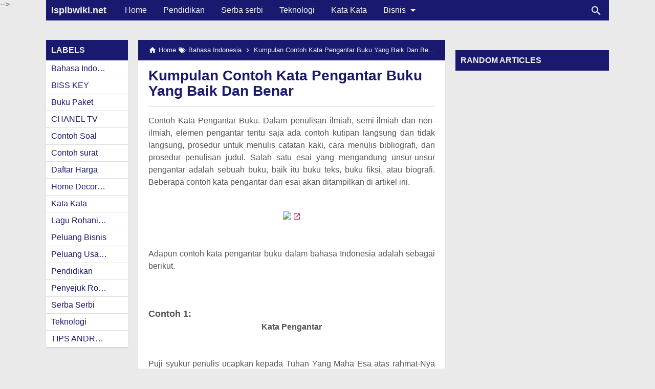

--- FILE ---
content_type: text/html; charset=UTF-8
request_url: https://www.isplbwiki.net/2018/11/kumpulan-contoh-kata-pengantar-buku.html
body_size: 19029
content:
<!DOCTYPE html>
<HTML dir='ltr' itemscope='' itemtype='http://schema.org/NewsArticle' lang='id'>
 
<head>
<meta charset='utf-8'/>
<meta content='width=device-width,minimum-scale=1,initial-scale=1' name='viewport'/>
<meta content='IE=9; IE=8; IE=7; IE=EDGE; chrome=1' http-equiv='X-UA-Compatible'/>
<title>Kumpulan Contoh Kata Pengantar Buku Yang Baik Dan Benar</title>
<!-- Chrome, Firefox OS and Opera -->
<meta content='#191970' name='theme-color'/>
<!-- Windows Phone -->
<meta content='#191970' name='msapplication-navbutton-color'/>
<link href='https://cdn.staticaly.com/gh/KompiAjaib/js/master/manifest.json' rel='manifest'/>
<meta content='blogger' name='generator'/>
<link href='https://www.isplbwiki.net/favicon.ico' rel='icon' type='image/x-icon'/>
<link href='https://blogger.googleusercontent.com/img/b/R29vZ2xl/AVvXsEhEtIKxf7mCgdFvtWBL2nWvXzpXBvxQfay_8nwahgb55_tZP4WdhNViEusC6d6LpmaM7Als_Dz23uqP7-M1LHKqJ0TiTyndC6XKwZQiQeVJb9DY89m5tkvsQ0BKiqudiqMAiMnmbRp1s0bi/s32/icon_kta.png' rel='icon' sizes='32x32'/>
<link href='https://blogger.googleusercontent.com/img/b/R29vZ2xl/AVvXsEhEtIKxf7mCgdFvtWBL2nWvXzpXBvxQfay_8nwahgb55_tZP4WdhNViEusC6d6LpmaM7Als_Dz23uqP7-M1LHKqJ0TiTyndC6XKwZQiQeVJb9DY89m5tkvsQ0BKiqudiqMAiMnmbRp1s0bi/s192/icon_kta.png' rel='icon' sizes='192x192'/>
<link href='https://blogger.googleusercontent.com/img/b/R29vZ2xl/AVvXsEhEtIKxf7mCgdFvtWBL2nWvXzpXBvxQfay_8nwahgb55_tZP4WdhNViEusC6d6LpmaM7Als_Dz23uqP7-M1LHKqJ0TiTyndC6XKwZQiQeVJb9DY89m5tkvsQ0BKiqudiqMAiMnmbRp1s0bi/s180/icon_kta.png' rel='apple-touch-icon-precomposed'/>
<meta content='https://blogger.googleusercontent.com/img/b/R29vZ2xl/AVvXsEhEtIKxf7mCgdFvtWBL2nWvXzpXBvxQfay_8nwahgb55_tZP4WdhNViEusC6d6LpmaM7Als_Dz23uqP7-M1LHKqJ0TiTyndC6XKwZQiQeVJb9DY89m5tkvsQ0BKiqudiqMAiMnmbRp1s0bi/s144/icon_kta.png' name='msapplication-TileImage'/>
<link href='https://www.isplbwiki.net/2018/11/kumpulan-contoh-kata-pengantar-buku.html' rel='canonical'/>
<link href='https://www.isplbwiki.net/feeds/posts/default' rel='alternate' title='Isplbwiki.net - Atom' type='application/atom+xml'/>
<link href='https://www.isplbwiki.net/feeds/posts/default?alt=rss' rel='alternate' title='Isplbwiki.net - RSS' type='application/rss+xml'/>
<link href='//www.blogger.com/feeds/6495665338773071711/posts/default' rel='alternate' title='Isplbwiki.net - Atom' type='application/atom+xml'/>
<link href='//www.blogger.com/openid-server.g' rel='openid.server'/>
<link href='https://www.isplbwiki.net/' rel='openid.delegate'/>
<link href='https://www.isplbwiki.net/2018/11/kumpulan-contoh-kata-pengantar-buku.html' hreflang='x-default' rel='alternate'/>
<link href='https://plus.google.com/xxxxxxxxxxxxxx' rel='me'/>
<link href='https://plus.google.com/xxxxxxxxxxxxxx' rel='publisher'/>
<meta content='Kumpulan Contoh Kata Pengantar Buku Yang Baik Dan Benar' property='og:title'/>
<meta content='https://www.isplbwiki.net/2018/11/kumpulan-contoh-kata-pengantar-buku.html' property='og:url'/>
<meta content='article' property='og:type'/>
<meta content='Silahkan kunjungi postingan Kumpulan Contoh Kata Pengantar Buku Yang Baik Dan Benar untuk membaca artikel selengkapnya.' name='description'/>
<meta content='Silahkan kunjungi postingan Kumpulan Contoh Kata Pengantar Buku Yang Baik Dan Benar untuk membaca artikel selengkapnya.' property='og:description'/>
<meta content='Isplbwiki.net' property='og:site_name'/>
<meta content='https://blogger.googleusercontent.com/img/b/R29vZ2xl/AVvXsEgeOOJ3Eo8J66vxkzJi_A8bfCjhfpfeBekaRXdH84eUO3y4b8mY_1x97Osy3CdTR7rskTWk0kIU0rk-2jr32kCiiXtdz_gbfVSP6ZACdEQIsDHjiPJKqR1g44M-0C6ju5vsZjPOntqViQ/s320/belajar1.jpg' property='og:image'/>
<meta content='530' property='og:image:width'/>
<meta content='280' property='og:image:height'/>
<meta content='Kumpulan Contoh Kata Pengantar Buku Yang Baik Dan Benar' property='og:image:alt'/>
<meta content='xxxxxxxxxxxxxx' property='fb:app_id'/>
<meta content='xxxxxxxxxxxxxx' property='fb:admins'/>
<meta content='xxxxxxxxxxxxxx' property='fb:profile_id'/>
<meta content='xxxxxxxxxxxxxx' property='fb:pages'/>
<meta content='xxxxxxxxxxxxxx' name='Author'/>
<meta content='https://www.facebook.com/xxxxxxxxxxxxxx' property='article:author'/>
<meta content='https://www.facebook.com/xxxxxxxxxxxxxx' property='article:publisher'/>
<meta content='Isplbwiki.net' name='twitter:site'/>
<meta content='summary_large_image' name='twitter:card'/>
<meta content='@xxxxxxxxxxxxxx' name='twitter:creator'/>
<meta content='xxxxxxxxxxxxxx' name='alexaVerifyID'/>
<meta content='4zMQ5Sb6aa_HfheQPEaejRfktscTJYNvWI4Ri3nMe7k' name='google-site-verification'/>
<meta content='qaevy4huAwCA43zBHkbxFZ2CyUQnvZOOTn9_YonUAUs' name='google-site-verification'/>
<meta content='xxxxxxxxxxxxxx' name='msvalidate.01'/>
<meta content='xxxxxxxxxxxxxx' name='yandex-verification'/>
<link href='//1.bp.blogspot.com' rel='dns-prefetch'/><link href='//2.bp.blogspot.com' rel='dns-prefetch'/><link href='//3.bp.blogspot.com' rel='dns-prefetch'/><link href='//4.bp.blogspot.com' rel='dns-prefetch'/><link href='//www.blogger.com' rel='dns-prefetch'/><link href='//fonts.googleapis.com' rel='dns-prefetch'/><link href='//resources.blogblog.com' rel='dns-prefetch'/><link href='//www.youtube.com' rel='dns-prefetch'/><link href='//feedburner.google.com' rel='dns-prefetch'/><link href='//feeds.feedburner.com' rel='dns-prefetch'/><link href='//github.com' rel='dns-prefetch'/><link href='//apis.google.com' rel='dns-prefetch'/><link href='//www.google-analytics.com' rel='dns-prefetch'/><link href='//pagead2.googlesyndication.com' rel='dns-prefetch'/><link href='//googleads.g.doubleclick.net' rel='dns-prefetch'/><link href='//www.gstatic.com' rel='dns-prefetch'/><link href='//www.googletagservices.com' rel='dns-prefetch'/><link href='//tpc.googlesyndication.com' rel='dns-prefetch'/><link href='//fonts.gstatic.com' rel='dns-prefetch'/><link href='https://lh3.googleusercontent.com' rel='dns-prefetch'/><link href='https://tpc.googlesyndication.com' rel='dns-prefetch'/><link href='https://www.googletagmanager.com' rel='dns-prefetch'/>

<!-- /*<style id='page-skin-1' type='text/css'><!--
#header-wrapper{width:100%;}
#main-wrapper{width:65%;float:left;}
#main{width:45%;float:right;}
#lsidebar-wrapper{width:46.8%;float:left;}
#rsidebar-wrapper{width:35%;float:right;}
ul,li{list-style: none;}

--></style>
<style>
/*<![CDATA[*/
#main-wrapper,#sidebar-right,#sidebar-wrapper{word-wrap:break-word}
#navbar-iframe{height:0;visibility:hidden;display:none}
body{background:#EAEAEA;margin:0;font-family:-apple-system,BlinkMacSystemFont,"Roboto","Segoe UI","Oxygen-Sans","Ubuntu","Cantarell","Helvetica Neue",sans-serif;color:#555;}
a{text-decoration:none;transition:all 400ms ease-in-out;}
:active,:focus{outline:0}
a img{border-width:0}
*{-moz-box-sizing:border-box;-webkit-box-sizing:border-box;box-sizing:border-box;}

/* Primary Background and Color */
::selection,.fixed-header .content-wrapper,.sidebar h2,.breadcrumbs,.Label ul li span[dir],.credit-wrapper,.buka-komen,.tutup-komen,.halaman,.home_page a.blog-pager-newer-link,.home_page a.blog-pager-older-link,.home_page #blog-pager-home-link a.home-link,.home_page .home-box,.home_page .last-box,.post-body pre,.post-body blockquote:before,.disclaimer_box,.search_box .gsc-input:focus,.flow .topnav,.status-msg-wrap a{background-color:#191970;}

.post-body a,.comments a,.PopularPosts .widget-content ul li a,.Label ul li a,.post h1.post-title a,.home_page .post h2.post-title a,.post-body code,.related-post li a,#HTML1 .widget-content ul li a{color:#191970;}

::selection,#header h1 a,#header p a,.topnav a,.sidebar h2,.breadcrumbs,.breadcrumbs a,.Label ul li span[dir],.credit-wrapper,.credit-wrapper a,.buka-komen,.tutup-komen,.halaman-kanan,.halaman-kiri,.current-pageleft,.current-pageright,.halaman-kanan a,.halaman-kiri a,.search_box .gsc-input,.search_box .gsc-input::placeholder,.status-msg-wrap a{color:#f2f2f2;}

.breadcrumbs svg path,svg.panahkanan path,svg.panahkiri path,.home_page #blog-pager-newer-link svg path, .home_page #blog-pager-older-link svg path,.home_page .home-box svg path,.home_page .last-box svg path,.home_page .home-link svg path,.dropbtn .fa path,.search_box button.gsc-search-button svg path,.icon_menu svg path{fill:#f2f2f2}

/* Icon External Link Color */
.post-body a[href^="http://"]:after,.post-body a[href^="https://"]:after{background:url("data:image/svg+xml;charset=utf8,%3csvg viewBox='0 0 24 24' width='16' height='16' xmlns='http://www.w3.org/2000/svg' xmlns:xlink='http://www.w3.org/1999/xlink'%3e%3cg%3e%3cpath style='fill:%23C51162' d='M14,3V5H17.59L7.76,14.83L9.17,16.24L19,6.41V10H21V3M19,19H5V5H12V3H5C3.89,3 3,3.9 3,5V19A2,2 0 0,0 5,21H19A2,2 0 0,0 21,19V12H19V19Z'%3e%3c/path%3e%3c/g%3e%3c/svg%3e") no-repeat;}

/* Icon List Style Color Related Post, Popular Post, Random Post */
.related-post li:before,.PopularPosts .widget-content ul li a:before,#HTML1 .widget-content ul li a:before{background:url("data:image/svg+xml;charset=utf8,%3csvg viewBox='0 0 24 24' width='20' height='20' xmlns='http://www.w3.org/2000/svg' xmlns:xlink='http://www.w3.org/1999/xlink'%3e%3cg%3e%3cpath style='fill:%23C51162' d='M8.59,16.58L13.17,12L8.59,7.41L10,6L16,12L10,18L8.59,16.58Z'%3e%3c/path%3e%3c/g%3e%3c/svg%3e") no-repeat;}

.fixed-header{width:100%;position:fixed;top:0;left:0;z-index:9997}
.header-wrapper{margin:0;padding:0;display:inline-block;float:left;}
#header{margin:0;padding:0 20px 0 10px;max-width:180px}
#header h1,#header p{font-size:18px;height:40px;line-height:40px;margin:0;padding:0;font-weight:bold}
#header h1.title-img span,#header p.title-img span,#header p.title-img a span,#header h1.title-img a span,#header .description{position:fixed;top:-3000px;left:-3000px;font-size:0;opacity:0}
#header h1.title-img img,#header p.title-img img{width:auto;max-width:100%;height:19px;vertical-align:-8%}
.fixed-header .content-wrapper{position:relative}
.content-wrapper{width:100%;max-width:1100px;margin:0 auto;padding:0;}
.outer-wrapper{margin:60px 0 0;padding:0}
#main-wrapper{width:calc(100% - 320px);float:left;margin:0 auto;padding:0;}
#main{width:calc(100% - 180px);float:right;margin:0 auto;padding:0;}
.header-shadow{-webkit-mask-box-image:-webkit-gradient(linear,left top,right top,color-stop(0,rgba(0,0,0,0)),color-stop(0.5,rgba(0,0,0,0.8)),color-stop(1,rgba(0,0,0,0)));background:-webkit-gradient(linear,left top,left bottom,from(rgba(0,0,0,0.2)),to(rgba(0,0,0,0)));left:0;position:absolute;width:100%;z-index:1;bottom:-8px;height:8px;display:none}
.sticky .header-shadow{display:block}

.post{background:#fff;margin:0;padding:0 20px 20px;box-shadow:0 1px 0 rgba(0,0,0,.05),0 3px 3px rgba(0,0,0,.05);}
.post h1.post-title{font-size:28px;font-weight:bold;line-height:1.1;margin:0;padding:15px 0 10px}
.post-body {font-size:16px;font-weight:400;color:#555;line-height:1.5;margin-top:5px;padding-top:15px;border-top:1px solid #ddd;}
.post-body h1,.post-body h2,.post-body h3,.post-body h4,.post-body h5,.post-body h6{font-weight:700;line-height:1.2;color:#333;;margin:10px 0}
.post-body h1{font-size:28px}
.post-body h2{font-size:26px}
.post-body h3{font-size:22px}
.post-body h4,.post-body h5,.post-body h6{font-size:18px}
.post-body a{font-weight:500;}
.post-body a:hover{color:#777}
.post-body i{font-style:italic}
.post-body img{width:auto;max-width:100%;height:auto}
.post-body .separator a{margin:0}
.post-body blockquote{font-size:18px;font-family:Georgia;color:#000;padding:0 10px 0 13px;margin:0 -20px 0 20px;position:relative;line-height:1.3}
.post-body blockquote cite{color:#11589D;font-size:14px;font-style:italic;display:block;margin-top:5px;}
.post-body blockquote cite:before{content:"\2014 \2009";color:#000;}
.post-body blockquote:before{content:"";width:3px;height:100%;position:absolute;top:0;left:0;}

.post-body pre{padding:0 0 0 3px;overflow:auto;max-width:calc(100% + 40px);text-align:left;margin:0 -20px;-webkit-user-select:all;-moz-user-select:all;-ms-user-select:all;user-select:all}
.post-body code,.post-body pre{font-family:Consolas,Monaco,'Andale Mono',monospace;white-space:initial;word-spacing:normal;word-break:normal;font-size:14px;line-height:1.3em}
.post-body code{background:rgba(255,255,255,.9);display:block;padding:6px 10px}

.post-body .table-responsive{min-height:.01%;overflow-x:auto}
.post-body .table{width:100%;border-collapse:collapse;border-spacing:0}
.post-body .table td,.post-body .table th{background-color:#F3F5EF;border:1px solid #bbb;color:#333;font-size:95%;padding:5px;vertical-align:top}
.post-body .table tr:nth-child(even) td{background-color:#F0F0E5}
.post-body .table th{background-color:#EAE2CF;color:#333;font-size:110%}
.post-body .table tr.even:hover td,.post-body .table tr:hover td{color:#222;background-color:#FFFBEF}
.tg-bf{font-weight:700}
.tg-it{font-style:italic}
.tg-left,.left{text-align:left}
.tg-right,.right{text-align:right}
.tg-center,.center{text-align:center}

.middleAds{margin:20px 0}

/* homepage */
.home_page #main{padding:0 0 70px;position:relative;}
.home_page .post-outer{margin:0 0 20px;padding:0;}
.home_page .post{margin:0;padding:0;background:#fff;box-shadow:0 1px 0 rgba(0,0,0,.05),0 3px 3px rgba(0,0,0,.05)}
.home_page .post h2.post-title{font-size:20px;font-weight:700;margin:0;padding:0 10px;line-height:1.1;}
.home_page .post h2.post-title a{display:block;padding:10px 0}
.home_page .post h2.post-title:hover{background-color:#efefef;}
.home_page .post .post-body{margin:0;padding-top:5px}
.home_page .post .post-body .snippets{font-size:16px;margin:-5px 0 0;padding:10px;line-height:1.2;background-color:#fff;}
.home_page .post .post-body h3{margin:0;}

/* Main Menu */
.dropdown .dropbtn,.topnav a,.dropdown-content a{font-size:16px;font-weight:500;padding:0 16px;height:40px;line-height:40px}
.topnav{overflow:hidden;display:block;height:40px}
.topnav a{float:left;display:block;text-align:center;text-decoration:none}
.icon_menu,.topnav a.closebtn{display:none}
.dropdown{float:left;overflow:hidden}
.dropdown .dropbtn{border:none;outline:0;color:#fff;background-color:inherit;font-family:inherit;margin:0;padding:0 6px 0 16px;cursor:pointer;position:relative;z-index:1}
.dropdown-content{display:none;position:absolute;background-color:#f9f9f9;min-width:160px;box-shadow:0 8px 16px 0 rgba(0,0,0,.2);z-index:2}
.dropdown-content a{float:none;color:#000;text-decoration:none;display:block;text-align:left;overflow:hidden;text-overflow:ellipsis;-webkit-text-overflow:ellipsis;white-space:nowrap}
.dropdown:hover .dropbtn.active,.dropbtn.active,.dropbtn.active:hover{background-color:#f9f9f9;color:#000}
.topnav a:hover,.dropdown:hover .dropbtn{background-color:#555;color:#fff}
.dropdown-content a:hover{background-color:#ddd;color:#000;}
.dropbtn.active~.dropdown-content{display:block}
#menuoverlay{position:fixed;display:none;width:100%;height:100%;top:0;left:0;right:0;bottom:0;background-color:rgba(0,0,0,.5);z-index:9998;cursor:pointer}
.dropbtn .fa{float:right;margin-left:2px;margin-top:8px;position:relative;z-index:-1}
.dropbtn.active .fa path{fill:#000}
.dropbtn.active{position:relative;z-index:1}
.outclick{display:none}
.dropbtn.active~.outclick{content:"";background:transparent;cursor:pointer;width:100%;height:40px;position:relative;margin-top:-40px;z-index:2;display:block}

/* Search Box */
.search_box h2{display:none}
.search_box{display:inline;float:right;padding:0}
.search_box .gsc-input{height:40px;line-height:40px;font-size:16px;display:inline-block;border:none;outline:0;padding:0 30px 0 0;width:0;position:absolute;top:0;right:10px;z-index:3;background-color:transparent;transition:width .4s cubic-bezier(0,.795,0,1);cursor:pointer;font:400 16px Roboto;}
.search_box .gsc-input:focus{width:300px;width:calc(100% - 20px);z-index:1;cursor:text}
.search_box button.gsc-search-button{height:30px;width:30px;line-height:30px;padding:0;text-align:center;background:0 0;border:none;position:absolute;top:5px;right:10px;z-index:2;cursor:pointer;}
.search_box button.gsc-search-button svg{vertical-align:-9px}
.search_box button.gsc-search-button:hover svg path{fill:#dedede}
.search_box .gsc-input::placeholder{opacity:1}

/* Breadcrumb */
.breadcrumbs{height:40px;line-height:40px;display:block;overflow:hidden;margin:0;padding:0 20px;font-size:80%;font-weight:400;text-overflow:ellipsis;-webkit-text-overflow:ellipsis;white-space:nowrap}
.breadcrumbs a{display:inline-block;text-decoration:none;transition:all .3s ease-in-out;font-weight:400}
.breadcrumbs a:hover{color:#777}
.breadcrumbs,.breadcrumbs a{font-weight:400}
.breadcrumbs svg{width:16px;height:16px;vertical-align:-4px}

/* Posts Navigator */
#blog-pager-newer-link,#blog-pager-older-link{font-size:100%}
.blog-pager-older-link,.home-link, .blog-pager-newer-link{padding:0}
.halaman-kanan,.halaman-kiri,.pager-title-left{transition:all .3s ease-in-out}
.halaman{margin:20px 0;padding:10px 0;height:auto;box-shadow:0 1px 0 rgba(0,0,0,.05),0 3px 3px rgba(0,0,0,.05);}
.halaman-kanan,.halaman-kiri{background:0 0;width:50%;position:relative;margin:0}
.halaman-kiri{height:auto;float:left;padding:0 10px 0 32px;text-align:left;}
.halaman-kanan{height:auto;float:right;padding:0 32px 0 10px;text-align:right;}
.current-pageleft,.current-pageright,.halaman-kanan a,.halaman-kiri a{font-size:16px;font-weight:500;background:0 0;text-decoration:none;line-height:1.3em}
#blog-pager,.isihalaman-kanan,.isihalaman-kiri{margin:0}
.panahkanan,.panahkiri{position:absolute;top:50%;margin-top:-16px;width:32px;height:32px}
.panahkiri{left:0}
.panahkanan{right:0}

/* Homepage Navigator */
.home_page a.blog-pager-newer-link,.home_page a.blog-pager-older-link,.home_page .home-box,.home_page .last-box,.home_page a.home-link{box-shadow:0 1px 0 rgba(0,0,0,.05),0 3px 3px rgba(0,0,0,.05)}
.home_page #blog-pager-newer-link svg,.home_page #blog-pager-older-link svg,.home_page .home-box svg,.home_page .last-box svg{width:44px;height:44px}
.home_page #blog-pager-home-link svg{width:30px;height:30px;vertical-align:-10px}
.home_page #blog-pager-newer-link{float:left;font-size:200%;font-weight:500}
.home_page #blog-pager-older-link{float:right;font-size:200%;font-weight:500}
.home_page #blog-pager,.home_page .blog-pager{clear:both;text-align:center;}
.home_page a.blog-pager-newer-link,.home_page a.blog-pager-older-link,.home_page #blog-pager-home-link a.home-link{padding:0;width:43px;height:43px;text-align:center;transition:all 400ms ease-in-out;position:absolute;bottom:20px;line-height:43px;border:1px solid transparent}
.home_page a.blog-pager-older-link{border-radius:3px;right:0;z-index:2}
.home_page a.blog-pager-newer-link{border-radius:3px;left:0;z-index:2}
.home_page #blog-pager-home-link a.home-link{font-size:100%;font-weight:600;border-radius:3px;left:50%;margin-left:-22px}
.home_page #blog-pager-newer-link a:hover,.home_page #blog-pager-older-link a:hover,.home_page .home-box:hover,.home_page .last-box:hover,.home_page #blog-pager-home-link a.home-link:hover{color:#333}
.home_page .home-box,.home_page .last-box{padding:0;border-radius:3px;position:absolute;bottom:20px;width:43px;height:43px;z-index:1;font-size:200%;font-weight:600;text-align:center;cursor:not-allowed;}
.home_page .home-box{left:0;}
.home_page .last-box{right:0;}

/* Related Posts */
.related-wrapper h4{margin:10px 0;font-size:20px;font-weight:500;padding:0;color:#333}
.related-post{width:100%;margin:0;padding:0;font-size:16px;font-weight:500;text-align:left;}
.related-post ul{list-style:none;margin:0;padding:0;}
.related-post li{margin-top:5px;padding:0 0 0 15px;position:relative;}
.related-post li a:hover{color:#555;}
.related-post li:before{content:'';background-size:20px 20px;width:20px;height:20px;position:absolute;top:-1px;left:-5px;transition:all 400ms ease-in-out;}
.related-post li:hover:before{background:url("data:image/svg+xml;charset=utf8,%3csvg viewBox='0 0 24 24' width='20' height='20' xmlns='http://www.w3.org/2000/svg' xmlns:xlink='http://www.w3.org/1999/xlink'%3e%3cg%3e%3cpath style='fill:%23555' d='M8.59,16.58L13.17,12L8.59,7.41L10,6L16,12L10,18L8.59,16.58Z'%3e%3c/path%3e%3c/g%3e%3c/svg%3e") no-repeat;}

/* Social Share */
.share-box{position:relative;margin-top:20px}
.clear{clear:both}

/* Credit Footer */
.credit{line-height:1.5em}
.credit-wrapper{margin:0;padding:10px;font-size:90%;box-shadow:0 1px 0 rgba(0,0,0,.05),0 3px 3px rgba(0,0,0,.05);}
.credit-wrapper a:hover{color:#dedede;}
.credit-left{float:left}
.credit-right{float:right}

.updated{border-bottom:0}
abbr[title]{text-decoration:none}
.post .jump-link,.quickedit{display:none}

/*Sidebar */
#lsidebar-wrapper{width:160px;float:left;padding:0;margin:0;position:-webkit-sticky;position:sticky;top:60px}
#rsidebar-wrapper{width:300px;float:right;padding:0;margin:0;position:-webkit-sticky;position:sticky;top:60px}
.sidebar h2{font-size:16px;margin:0;padding:0 10px;height:40px;line-height:40px;text-transform:uppercase;}
.sidebar{color:#333;line-height:1.3em;font-size:16px;font-weight:400;}
.sidebar .widget{margin:0 auto 20px;padding:0;}
.sidebar .widget-content{margin:0 auto;padding:0;background:#fff;box-shadow:0 1px 0 rgba(0,0,0,.05),0 3px 3px rgba(0,0,0,.05)}
#HTML2 h2,#HTML3 h2,#HTML4 h2{display:none}
#HTML2,#HTML3{margin:0}
.sticky #HTML2,.sticky #HTML3{margin:0 0 20px}

/* Popular Posts & Random Posts*/
.PopularPosts .widget-content ul,#HTML1 .widget-content ul{width:100%;margin:0;padding:0;list-style-type:none;}
.PopularPosts .widget-content ul li,#HTML1 .widget-content ul li{margin:0;padding:0;border-bottom:1px solid #ddd}
.PopularPosts .widget-content ul li:last-child,#HTML1 .widget-content ul li:last-child{border-bottom:none}
.PopularPosts .widget-content ul li a,#HTML1 .widget-content ul li a{padding:6px 10px 6px 25px;display:block;text-decoration:none;font-size:16px;font-weight:500;line-height:1.1;position:relative}
.PopularPosts .widget-content ul li a:hover,#HTML1 .widget-content ul li a:hover{background-color:#efefef}
.PopularPosts .item-snippet,.PopularPosts .item-thumbnail{display:none}
.PopularPosts .widget-content ul li a:before,#HTML1 .widget-content ul li a:before{content:'';background-size:20px 20px;width:20px;height:20px;position:absolute;top:4px;left:3px;transition:all 400ms ease-in-out;}

/* Widget Label */
.Label ul,.Label li{margin:0;padding:0;list-style:none}
.Label ul li{position:relative}
.Label ul li a{text-decoration:none;margin:0;padding:6px 40px 6px 10px;font-weight:500;font-size:16px;text-align:left;display:block;border-bottom:1px solid #ddd;overflow:hidden;text-overflow:ellipsis;-webkit-text-overflow:ellipsis;white-space:nowrap}
.Label ul li:last-child a{border-bottom:none}
.Label ul li a:hover{background:#efefef;}
.Label ul li span[dir]{position:absolute;top:6px;right:10px;font-size:12px;line-height:1;padding:3px;border-radius:3px}

/* Button */
@font-face{font-family:"Product Sans";src:url("https://cdn.staticaly.com/gh/KompiAjaib/font/master/product-sans-regular.ttf") format("ttf");font-weight:normal;font-style:normal;}
a.btn-download,a.btn-play,a.btn-google,a.btn-apple,a.btn-play:hover,a.btn-download:hover,a.btn-google:hover,a.btn-apple:hover{color:#fff}
.btn{display:inline-block;padding:10px 16px;margin:5px;font-size:18px;line-height:1.3333333;border-radius:6px;text-align:center;white-space:nowrap;vertical-align:middle;-ms-touch-action:manipulation;touch-action:manipulation;cursor:pointer;-webkit-user-select:none;-moz-user-select:none;-ms-user-select:none;user-select:none;border:1px solid transparent;font-weight:500;text-decoration:none}
.btn:active:focus,.btn:focus{outline:0}
.btn:focus,.btn:hover{color:#333;text-decoration:none;outline:0}
.btn:active{outline:0;-webkit-box-shadow:inset 0 3px 5px rgba(0,0,0,.125);box-shadow:inset 0 3px 5px rgba(0,0,0,.125)}
.btn-play{color:#fff;background-color:#D32F2F;border-color:#C62828;padding:10px 16px 10px 40px;position:relative;font-family: 'Product Sans', Arial, sans-serif;font-weight:600}
.btn-play:focus{color:#fff;background-color:#C62828;border-color:#B71C1C}
.btn-play:active,.btn-play:hover{color:#fff;background-color:#C62828;border-color:#B71C1C}
.btn-play:before{content:"";color:#fff;background-image:url(https://blogger.googleusercontent.com/img/b/R29vZ2xl/AVvXsEjKG4jKUpKeuWm7g2riYb8-sRhSanEkolveRbF1pnQ3_AGlApAUug-z3BY39Ap2Pq23-Eegy5ESETXI15JzMsCVMnfHvEQUU5X0cFy5r2TgoDA_veu5PHiBCtVTvGED2mJEH9bmqgKSwFTd/s1600/play.png);background-size:cover;background-repeat:no-repeat;width:30px;height:40px;position:absolute;left:0;top:50%;margin-top:-20px}
.btn-download{color:#fff;background-color:#337ab7;border-color:#2e6da4;font-family: 'Product Sans', Arial, sans-serif;font-weight:600}
.btn-download:focus{color:#fff;background-color:#286090;border-color:#122b40}
.btn-download:active,.btn-download:hover{color:#fff;background-color:#286090;border-color:#204d74}
.btn-google,.btn-apple{color:#fff;background-color:#111;border-color:#000;position:relative;font-family: 'Product Sans', Arial, sans-serif;font-weight:600}
.btn-google{padding:15px 16px 5px 40px;}
.btn-apple{padding:15px 22px 5px 50px;}
.btn-google:focus,.btn-apple:focus{color:#fff;background-color:#555;border-color:#000}
.btn-google:active,.btn-google:hover,.btn-apple:active,.btn-apple:hover{color:#fff;background-color:#555;border-color:#000;}
.btn-apple:before,.btn-google:before{background-size:cover;background-repeat:no-repeat;width:30px;height:30px;margin-top:-15px;position:absolute}
.btn-google:before{content:"";background-image:url(https://blogger.googleusercontent.com/img/b/R29vZ2xl/AVvXsEjNK_bPJG9lp2rwRnGsU4SWHtiq4ioqrXOIqbIj_HnvBFF5Ks9QBtjjiFLgNZnxrGZ9MkasSz1a4jzGcoxLz1j_5Qav8MXVrlA5rj8lT2TG753FP4RYr7KfCP2ZIe8vjp7Df5WqqDmuIaR5/s30/nexus2cee_ic_launcher_play_store_new-1.png);left:6px;top:50%}
.btn-google:after{content:"GET IT ON";position:absolute;top:5px;left:40px;font-size:10px;font-weight:400}
.btn-apple:before{content:"";background-image:url(https://blogger.googleusercontent.com/img/b/R29vZ2xl/AVvXsEi5IGE8N4WI9Irn3b-teZXu2JFoLpzhKD5ECRRpiV4cxSUYiCNWy9qjAUzZJHent8yAj20ov4PLpf7H6-_-p2um9evyKMd6HbEb9r9uss1FB48jeW-uW1Uo7xvFL_XqlQH_gVggqUX0Qyc/s30/apple.png);left:10px;top:50%}
.btn-apple:after{content:"Download on the";position:absolute;top:5px;left:50px;font-size:11px;font-weight:400}
kbd{color:#333;display:inline-block;-moz-border-radius:3px;-moz-box-shadow:0 1px 0 rgba(0,0,0,.2),0 0 0 2px #fff inset;-webkit-border-radius:3px;-webkit-box-shadow:0 1px 0 rgba(0,0,0,.2),0 0 0 2px #fff inset;background-color:#f7f7f7;border:1px solid #ccc;border-radius:3px;box-shadow:0 1px 0 rgba(0,0,0,.2),0 0 0 2px #fff inset;font-family:Arial,Helvetica,sans-serif;font-size:11px;line-height:1.4;margin:0 .1em;padding:.1em .6em;text-shadow:0 1px 0 #fff;vertical-align:3px}

/* Label and Search Pages Status */
.status-msg-wrap{font-size:14px;font-weight:400;width:100%;height:auto;color:#555;margin:0;position:relative;padding:0;}
.status-msg-border{border:1px solid #fff;opacity:0;width:100%;position:relative;height:20px}
.status-msg-bg{background-color:transparent;opacity:.8;width:100%;position:relative;z-index:-1;height:0}
.status-msg-body{text-align:center;margin:0;padding:6px 10px 10px;width:100%;word-wrap:break-word;z-index:4;line-height:1.3;background:#fff;box-shadow:0 1px 0 rgba(0,0,0,.05),0 3px 3px rgba(0,0,0,.05)}
.status-msg-hidden{visibility:hidden;padding:.3em 0}
.status-msg-wrap a{font-weight:500;text-decoration:none;border-radius:2px;margin:0 6px 0 -6px;padding:3px 5px;width:130px;max-width:130px;display:inline-block;line-height:1.3}
.status-msg-body b{font-size:20px;color:#333;display:block;margin-bottom:6px}
.status-msg-body:after{content:"";display:block;clear:both}
.status-msg-body a:last-child{margin-right:0}

/* Static Page */
.static_page #lsidebar-wrapper,.static_page #rsidebar-wrapper{display:none}
.static_page .post h2{text-align:center;margin:0;padding:10px 0;border-bottom:1px solid #ddd}
.static_page .post h2 a{font-size:24px;font-weight:700;color:#333;}
.static_page .outer-wrapper{margin:60px 0 0;padding:0;position:relative}
.static_page #main-wrapper,.static_page #main{width:100%;padding:0}
.static_page .post{margin:0 0 20px;}
.static_page .post-body{margin:20px 0 0;padding:0;border-top:none}
.static_page a.home-link{visibility:hidden}
.static_page .fb-comments{display:none;visibility:hidden}

/* Post Image Style */
.img-center{text-align:center;margin:0 auto;}
.img-left{clear:left;float:left;margin-bottom:1em;margin-right:1em;text-align:center;}
.img-right{clear:right;float:right;margin-bottom:1em;margin-left:1em;text-align:center;}
.img-width-100,.img-width-200,.img-width-300,.img-width-400,.img-width-500,.img-width-600{width:100%;text-align:center;clear:both}
.img-width-100{max-width:100px;}
.img-width-200{max-width:200px;}
.img-width-300{max-width:300px;}
.img-width-400{max-width:400px;}
.img-width-500{max-width:500px;}
.img-width-600{max-width:600px;}

/* CSS Untuk Iklan */
.post-body .inline_wrapper{width:100%;height:auto;text-align:center;margin:0 0 10px;padding:0}
.post-body .inline_wrapper span{color:#efefef;font-size:10px;margin:0 auto 5px;display:block}
.iklan-bawahpost{width:100%;height:auto;text-align:center;padding:0;margin:20px auto;}
.iklan-ataskomen{padding:0;margin:20px 0}

/* Disclaimer Box */
.disclaimer_box{margin:0;padding:2px;border-radius:6px;box-shadow:0 1px 0 rgba(0,0,0,.05),0 3px 3px rgba(0,0,0,.05)}
.disclaimer_box .content{background:#fff;color:#555;padding:8px 12px;font-size:95%;border-radius:4px;box-shadow:0 0 0 3px rgba(255,255,255,.3)}
.disclaimer_box .content p{margin:0;padding:0}

/* Comment Button */
.buka-komen,.tutup-komen{font-size:16px;line-height:1.3em;padding:10px;display:block;min-width:54px;text-align:center;font-weight:500;-webkit-border-radius:2px;-moz-border-radius:2px;border-radius:2px;-webkit-transition:all 218ms;-moz-transition:all 218ms;-o-transition:all 218ms;transition:all 218ms;-webkit-user-select:none;-moz-user-select:none;box-shadow:0 1px 0 rgba(0,0,0,.05),0 3px 3px rgba(0,0,0,.05)}
.buka-komen{margin:20px 0;cursor:pointer;}
.tutup-komen{margin:20px 0 0 0;cursor:pointer;border-bottom:1px solid #ddd;-webkit-border-radius:2px 2px 0 0;-moz-border-radius:2px 2px 0 0;border-radius:2px 2px 0 0;display:none}

/* Comments */
.comments{margin:0 0 20px 0;padding:20px 20px 0;background:#fff;box-shadow:0 1px 0 rgba(0,0,0,.05),0 3px 3px rgba(0,0,0,.05);display:none}

.skip-navigation{background-color:#fff;color:#000;display:block;height:0;left:0;line-height:50px;overflow:hidden;padding-top:0;position:fixed;text-align:center;top:0;width:100%;z-index:900}
.mb20{margin-bottom:20px}

.spoiler input[type=checkbox]:checked~label:before,.spoiler input[type=checkbox]~label:before{content:"";height:0;width:0;border-style:solid;left:8px;position:absolute}
.spoiler .spoiler_title{display:inline;float:left;margin:3px 10px 0 0;padding:4px 0;font-size:16px;line-height:1}
.spoiler label{cursor:pointer;background:#26272a;margin:0;padding:4px 18px 4px 22px;outline:0;border-radius:3px;color:#efefef;transition:all .3s ease-in-out;display:inline;font-size:12px;font-family:arial,san-serif;line-height:1;position:relative}
.spoiler input[type=checkbox]~label:before{border-width:4px 4px 4px 7px;border-color:transparent transparent transparent #fff;top:7px}
.spoiler input[type=checkbox]:checked~label:before{border-width:7px 4px 4px;border-color:#fff transparent transparent;top:8px}
.spoiler input{position:absolute;left:-999em;opacity:0}
.spoiler .content_box{width:100%;border:1px solid #ddd;background:#efefef;height:auto;padding:6px 10px;margin:8px 0 0;overflow:hidden;-moz-box-sizing:border-box;-webkit-box-sizing:border-box;box-sizing:border-box}
.spoiler .content_box .content{display:none}
.spoiler .content p{padding:0;margin:0}
.spoiler .content p img{margin:4px 0 0;max-width:100%;height:auto}
.spoiler input[type=checkbox]:checked~.content_box .content{display:block;-webkit-animation:slide-down .3s ease-out;-moz-animation:slide-down .3s ease-out}
@-webkit-keyframes slide-down{0%{opacity:0;-webkit-transform:translateY(-100%)}
100%{opacity:1;-webkit-transform:translateY(0)}
}
@-moz-keyframes slide-down{0%{opacity:0;-moz-transform:translateY(-100%)}
100%{opacity:1;-moz-transform:translateY(0)}
}
#close-comment::before,#open-comment::before,:target::before{content:"";display:block;height:60px;margin-top:-60px;visibility:hidden}

/* External link icon */
.post-body a[href^="http://"]:after,.post-body a[href^="https://"]:after{content:'';background-size:16px 16px;width:16px;height:16px;margin-left:3px;vertical-align:-2px;display:inline-block;transition:all 400ms ease-in-out;}
.post-body a[href^="http://"]:hover:after,.post-body a[href^="https://"]:hover:after{background:url("data:image/svg+xml;charset=utf8,%3csvg viewBox='0 0 24 24' width='16' height='16' xmlns='http://www.w3.org/2000/svg' xmlns:xlink='http://www.w3.org/1999/xlink'%3e%3cg%3e%3cpath style='fill:%23777' d='M14,3V5H17.59L7.76,14.83L9.17,16.24L19,6.41V10H21V3M19,19H5V5H12V3H5C3.89,3 3,3.9 3,5V19A2,2 0 0,0 5,21H19A2,2 0 0,0 21,19V12H19V19Z'%3e%3c/path%3e%3c/g%3e%3c/svg%3e") no-repeat;}
.post-body a[href^="http://www.isplbwiki.net/"]:after,.post-body a[href^="https://www.isplbwiki.net/"]:hover:after,.post-body a[href^="https://www.isplbwiki.net/"]:after,.post-body a[href^="https://www.isplbwiki.net/"]:hover:after{display:none}

/* Embed Youtube */
.youtube,.youtube_box{margin:0 auto;width:100%}
.youtube-resposive{position:relative;padding-bottom:56.25%;height:0;overflow:hidden;margin:0}
.youtube img{width:100%;height:auto;margin-top:-9%;z-index:1}
.youtube iframe{position:absolute;top:0;left:0;width:100%;height:100%;z-index:3}
.youtube-resposive:after{content:"";cursor:pointer;margin:auto;width:80px;height:80px;background-image:url("data:image/svg+xml;charset=utf8,%3csvg viewBox='0 0 24 24' width='34' height='34' xmlns='http://www.w3.org/2000/svg' xmlns:xlink='http://www.w3.org/1999/xlink'%3e%3cg%3e%3cpath style='fill:%23000000' d='M10,15L15.19,12L10,9V15M21.56,7.17C21.69,7.64 21.78,8.27 21.84,9.07C21.91,9.87 21.94,10.56 21.94,11.16L22,12C22,14.19 21.84,15.8 21.56,16.83C21.31,17.73 20.73,18.31 19.83,18.56C19.36,18.69 18.5,18.78 17.18,18.84C15.88,18.91 14.69,18.94 13.59,18.94L12,19C7.81,19 5.2,18.84 4.17,18.56C3.27,18.31 2.69,17.73 2.44,16.83C2.31,16.36 2.22,15.73 2.16,14.93C2.09,14.13 2.06,13.44 2.06,12.84L2,12C2,9.81 2.16,8.2 2.44,7.17C2.69,6.27 3.27,5.69 4.17,5.44C4.64,5.31 5.5,5.22 6.82,5.16C8.12,5.09 9.31,5.06 10.41,5.06L12,5C16.19,5 18.8,5.16 19.83,5.44C20.73,5.69 21.31,6.27 21.56,7.17Z'%3e%3c/path%3e%3c/g%3e%3c/svg%3e");background-position:center;-webkit-background-size:80px 80px;background-size:80px 80px;position:absolute;top:0;bottom:0;left:0;right:0;cursor:pointer;transition:all .2s ease-out;z-index:2;display:inline-block!important}
.youtube-resposive:hover:after{background-image:url("data:image/svg+xml;charset=utf8,%3csvg viewBox='0 0 24 24' width='34' height='34' xmlns='http://www.w3.org/2000/svg' xmlns:xlink='http://www.w3.org/1999/xlink'%3e%3cg%3e%3cpath style='fill:%23D50000' d='M10,15L15.19,12L10,9V15M21.56,7.17C21.69,7.64 21.78,8.27 21.84,9.07C21.91,9.87 21.94,10.56 21.94,11.16L22,12C22,14.19 21.84,15.8 21.56,16.83C21.31,17.73 20.73,18.31 19.83,18.56C19.36,18.69 18.5,18.78 17.18,18.84C15.88,18.91 14.69,18.94 13.59,18.94L12,19C7.81,19 5.2,18.84 4.17,18.56C3.27,18.31 2.69,17.73 2.44,16.83C2.31,16.36 2.22,15.73 2.16,14.93C2.09,14.13 2.06,13.44 2.06,12.84L2,12C2,9.81 2.16,8.2 2.44,7.17C2.69,6.27 3.27,5.69 4.17,5.44C4.64,5.31 5.5,5.22 6.82,5.16C8.12,5.09 9.31,5.06 10.41,5.06L12,5C16.19,5 18.8,5.16 19.83,5.44C20.73,5.69 21.31,6.27 21.56,7.17Z'%3e%3c/path%3e%3c/g%3e%3c/svg%3e");}
.youtube-resposive:before{content:"";cursor:pointer;margin:auto;width:20px;height:20px;background-color:#fff;position:absolute;top:0;bottom:0;left:0;right:0;z-index:1}

/* Blogger Cookies Bar */
.cookie-choices-info{z-index:999999!important;background-color:#222!important;padding:15px 30px!important;bottom:0!important;top:inherit!important}.cookie-choices-info .cookie-choices-text{margin:0 auto;font-size:17px!important;color:#fff!important;text-align:left!important;font-family:"Helvetica Neue Light",HelveticaNeue-Light,"Helvetica Neue",Calibri,Helvetica,Arial}.cookie-choices-info .cookie-choices-button{color:#000!important;background-color:#adbcc5!important;border-radius:5px!important;padding:8px 18px!important;text-transform:none!important;transition:all .2s linear!important;font-weight:400!important}.cookie-choices-info .cookie-choices-button:nth-child(2){background-color:#f1d600!important}.cookie-choices-info .cookie-choices-button:hover,.cookie-choices-info .cookie-choices-button:nth-child(2):hover{background-color:#e9eef0!important}

ins{background:#FFECB3}
.mb0{margin-bottom:0}

/* Responsive */
@media screen and (max-width:1024px){.content-wrapper{padding:0 10px}
#header{padding:0 20px 0 0}
}
@media screen and (max-width:960px){.home_page .post h2.post-title{font-size:18px}
}
@media screen and (max-width:800px){.icon_menu,.topnav{position:fixed;top:0}
.topnav .dropdown,.topnav a{float:none}
.topnav{height:100%;width:250px;z-index:9999;left:-250px;overflow-x:hidden;transition:.5s}
.icon_menu{height:40px;line-height:40px;right:50px;display:block}
.icon_menu svg{width:26px;height:26px;vertical-align:-8px}
.topnav a.closebtn{position:absolute;display:block;top:0;right:0;font-size:32px;font-weight:lighter;height:40px;line-height:32px;padding:0 12px}
.topnav a{text-align:left}
.topnav .dropdown-content{position:relative}
.topnav .dropdown .dropbtn{width:100%;text-align:left}
.flow{overflow:hidden;position:relative;}
.content-wrapper{overflow:hidden}
#lsidebar-wrapper,#rsidebar-wrapper,#main-wrapper,#main{width:100%;float:none;margin:0 auto}
}
@media screen and (max-width:640px){
.post{margin:0;padding:0 10px 10px}
.post h1.post-title{font-size:24px}
.img-width-500.img-left,.img-width-500.img-right,.img-width-600.img-left,.img-width-600.img-right{clear:both;float:none;margin:1em auto;text-align:center}
.post-body pre{margin:0 -10px}
.post-body pre{max-width:calc(100% + 20px)}
.post-body .table-responsive{width:100%;margin-bottom:15px;overflow-y:hidden;-ms-overflow-style:-ms-autohiding-scrollbar}
.post-body .table-responsive>.table{margin-bottom:0}
.post-body .table-responsive>.table>tbody>tr>td,.post-body .table-responsive>.table>tbody>tr>th,.post-body .table-responsive>.table>tfoot>tr>td,.post-body .table-responsive>.table>tfoot>tr>th,.post-body .table-responsive>.table>thead>tr>td,.post-body .table-responsive>.table>thead>tr>th{white-space:nowrap}
.tutup-komen{margin:20px 0 0}
.comments{padding:10px 10px 0;}
.breadcrumbs{padding:0 10px;}
.credit-wrapper{line-height:1.8;}
}
@media screen and (max-width:414px){.content-wrapper{padding:0}
#header{padding:0 20px 0 10px;}
.post{margin:0;padding:0 10px}
.static_page .post{padding:0 10px 10px;}
.static_page .post-body{margin:10px 0 0;}
.static_page .post .postmeta h3{margin:0;}
.disclaimer_box{margin:0 10px}
.credit-left{float:none;text-align:center;width:100%}
.img-width-100.img-left,.img-width-100.img-right,.img-width-200.img-left,.img-width-200.img-right,.img-width-300.img-left,.img-width-300.img-right,.img-width-400.img-left,.img-width-400.img-right{clear:both;float:none;margin:1em auto;text-align:center;}
.search_box .gsc-input:focus{width:90%;width:calc(100% - 20px);position:fixed;}
.home_page a.blog-pager-newer-link,.home_page .home-box{left:10px;}
.home_page a.blog-pager-older-link,.home_page .last-box{right:10px;}
}

@media print{.fixed-header,#blog-pager,#comments,footer,#related-post,#lsidebar-wrapper,#rsidebar-wrapper,.breadcrumbs,.postmeta,h3.date-header,.search_box,.BlogSearch,.share-box,.related-wrapper,.iklan-bawahpost,.middleAds,.halaman,.iklan-ataskomen,.disclaimer_box,.buka-komen,.tutup-komen,.home-ad,.home-box,.last-box{display:none}
body{background:#fff}
#main-wrapper,#main{width:100%;border:none}
.outer-wrapper{margin:0;border:none}
.post,.post-body,.home_page .post,.home_page .post .post-body .snippets,.home_page .post h2.post-title{margin:0;padding:0;border:none;box-shadow:none}
.post-body blockquote{margin:0 0 0 20px;}
.post-body pre{max-width:100%;margin:0}
}

/* Error Page */
#error-page{background:#efefef;position:fixed ;position:absolute;text-align:center;top:0;right:0;bottom:0;left:0;z-index:99999;width:100%}
#error-page .error-404 {text-align: center; transition: all 0.8s ease 0s;color: #b0130d; font-size:800%; font-weight: 700;margin-bottom:0px;margin-top:0;line-height:1em} 
#error-page .large-heading1 {color: #000;font-size:400%;margin-top:1%;margin-bottom:0px;position:relative;font-weight:700}
#error-page .large-heading2 {color: #000;font-size:250%;} 
#error-page .light-heading1 {color: #000;font-size:150%;} 
#error-page .light-heading2 {color: #000;font-size:100%;line-height:1.8em;} 
#error-page #search{text-align:center}
#error-page #search ul{list-style:none}
#error-page #search input{padding:6px 10px;margin:15px 0 0 -1px}
#error-page .light-heading2 span{background:#ddd;border:1px solid #aaa;border-radius:3px;padding:2px 5px}
/*]]>*/
</style>
<script type='text/javascript'> history.pushState(null, null); window.addEventListener('popstate', function(event) { history.pushState(null, null); }); </script>
</head><!--<head>
<link href='https://www.blogger.com/static/v1/widgets/2944754296-widget_css_bundle.css' rel='stylesheet' type='text/css'/>
<link href='https://www.blogger.com/dyn-css/authorization.css?targetBlogID=6495665338773071711&amp;zx=67cfd6e7-c12d-43fc-bcdd-77d6a06588e4' media='none' onload='if(media!=&#39;all&#39;)media=&#39;all&#39;' rel='stylesheet'/><noscript><link href='https://www.blogger.com/dyn-css/authorization.css?targetBlogID=6495665338773071711&amp;zx=67cfd6e7-c12d-43fc-bcdd-77d6a06588e4' rel='stylesheet'/></noscript>
<meta name='google-adsense-platform-account' content='ca-host-pub-1556223355139109'/>
<meta name='google-adsense-platform-domain' content='blogspot.com'/>

<!-- data-ad-client=ca-pub-2384890332494358 -->

</head>-->
<body>
<a aria-label='Skip' class='skip-navigation' href='#main' role='button' tabindex='0'>
Skip to main content
</a>
<div id='totop'></div>
<div class='fixed-header'>
<div class='content-wrapper'>
<header class='header-wrapper'>
<div class='header section' id='header'><div class='widget Header' data-version='1' id='Header1'>
<div id='header-inner'>
<div class='titlewrapper'>
<p class='title'>
<a href='https://www.isplbwiki.net/' title='Isplbwiki.net'>Isplbwiki.net</a>
</p>
</div>
<div class='descriptionwrapper'>
<p class='description'><span>Isplbwiki.net adalah media blog yang mengulas topik seputar Teknologi. dunia bisnis,Pendidikan, Contoh Surat, inspirasi hidup dan pengembangan diri
 
</span></p>
</div>
</div>
</div></div>
</header>
<div class='topnav' id='myTopnav'>
<a href='/'>Home</a>
<a href='https://www.isplbwiki.net/search/label/Pendidikan'>Pendidikan</a>
<a href='https://www.isplbwiki.net/search/label/Serba%20Serbi'>Serba serbi</a>
<a href='https://www.isplbwiki.net/search/label/Teknologi'>Teknologi</a>
<a href='https://www.isplbwiki.net/search/label/Kata%20Kata'>Kata Kata</a>
<div class='dropdown'>
<button class='dropbtn'>Bisnis 
      <svg class='fa' height='24px' viewBox='0 0 24 24' width='24px'><path d='M7,10L12,15L17,10H7Z' fill='#000000'></path></svg>
</button>
<div class='outclick'></div>
<div class='dropdown-content'>
<a href='https://www.isplbwiki.net/search/label/Peluang%20Bisnis'>Peluang Bisnis</a>
<a href='https://www.isplbwiki.net/search/label/Peluang%20Usaha'>Peluang Usaha</a>
</div>
</div>
<a class='closebtn' href='javascript:void(0)' onclick='closeNav();menuoverlayOff();removeClassBody()'>&times;</a>
</div>
<div id='menuoverlay' onclick='closeNav();menuoverlayOff();removeClassBody();'></div>
<div class='search_box section' id='search_box'><div class='widget BlogSearch' data-version='1' id='BlogSearch1'>
<h2 class='title'>Search This Blog</h2>
<div class='widget-content'>
<div id='BlogSearch1_form'>
<form action='https://www.isplbwiki.net/search' class='gsc-search-box' target='_top'>
<input autocomplete='off' class='gsc-input' name='q' placeholder='Type and enter....' size='10' title='search' type='text' value=''/>
<input name='max-results' type='hidden' value='10'/>
<button class='gsc-search-button' title='search' type='submit'><svg height='24' viewBox='0 0 24 24' width='24'><path d='M9.5,3A6.5,6.5 0 0,1 16,9.5C16,11.11 15.41,12.59 14.44,13.73L14.71,14H15.5L20.5,19L19,20.5L14,15.5V14.71L13.73,14.44C12.59,15.41 11.11,16 9.5,16A6.5,6.5 0 0,1 3,9.5A6.5,6.5 0 0,1 9.5,3M9.5,5C7,5 5,7 5,9.5C5,12 7,14 9.5,14C12,14 14,12 14,9.5C14,7 12,5 9.5,5Z' fill='#333'></path></svg></button>
</form>
</div>
</div>
</div></div>
<a class='icon_menu' href='javascript:void(0);' onclick='openNav();menuoverlayOn();addClassBody();' title='Menu'>
<svg height='24px' viewBox='0 0 24 24' width='24px'><path d='M3,6H21V8H3V6M3,11H21V13H3V11M3,16H21V18H3V16Z' fill='#000000'></path></svg>
</a>
<div class='clear'></div>
<div class='header-shadow'></div>
</div>
</div>
<div class='content-wrapper'>
<div class='outer-wrapper'>
<div id='main-wrapper'>
<div class='main section' id='main'><div class='widget Blog' data-version='1' id='Blog1'>
<div class='blog-posts hfeed'>
<!--Can't find substitution for tag [defaultAdStart]-->
<div class='post-outer'>
<div class='breadcrumbs' itemscope='itemscope' itemtype='https://schema.org/BreadcrumbList'>
<svg viewBox='0 0 24 24'><path d='M10,20V14H14V20H19V12H22L12,3L2,12H5V20H10Z' fill='#000000'></path></svg>
<span itemprop='itemListElement' itemscope='itemscope' itemtype='https://schema.org/ListItem'>
<a href='https://www.isplbwiki.net/' itemprop='item' itemtype='https://schema.org/Thing' title='Home'><span itemprop='name'>Home</span></a>
<meta content='1' itemprop='position'/>
</span>
<svg viewBox='0 0 24 24'><path d='M5.5,9A1.5,1.5 0 0,0 7,7.5A1.5,1.5 0 0,0 5.5,6A1.5,1.5 0 0,0 4,7.5A1.5,1.5 0 0,0 5.5,9M17.41,11.58C17.77,11.94 18,12.44 18,13C18,13.55 17.78,14.05 17.41,14.41L12.41,19.41C12.05,19.77 11.55,20 11,20C10.45,20 9.95,19.78 9.58,19.41L2.59,12.42C2.22,12.05 2,11.55 2,11V6C2,4.89 2.89,4 4,4H9C9.55,4 10.05,4.22 10.41,4.58L17.41,11.58M13.54,5.71L14.54,4.71L21.41,11.58C21.78,11.94 22,12.45 22,13C22,13.55 21.78,14.05 21.42,14.41L16.04,19.79L15.04,18.79L20.75,13L13.54,5.71Z' fill='#000000'></path></svg>
<span itemprop='itemListElement' itemscope='itemscope' itemtype='https://schema.org/ListItem'>
<a href='https://www.isplbwiki.net/search/label/Bahasa%20Indonesia?&max-results=16' itemprop='item' itemtype='https://schema.org/Thing' title='Bahasa Indonesia'>
<span itemprop='name'>Bahasa Indonesia</span>
</a>
<meta content='2' itemprop='position'/>
</span>
<svg viewBox='0 0 24 24'><path d='M8.59,16.58L13.17,12L8.59,7.41L10,6L16,12L10,18L8.59,16.58Z' fill='#000000'></path></svg>
<span>Kumpulan Contoh Kata Pengantar Buku Yang Baik Dan Benar</span>
</div>
<article class='post hentry'>
<div itemprop='image' itemscope='itemscope' itemtype='https://schema.org/ImageObject'>
<meta content='https://blogger.googleusercontent.com/img/b/R29vZ2xl/AVvXsEgeOOJ3Eo8J66vxkzJi_A8bfCjhfpfeBekaRXdH84eUO3y4b8mY_1x97Osy3CdTR7rskTWk0kIU0rk-2jr32kCiiXtdz_gbfVSP6ZACdEQIsDHjiPJKqR1g44M-0C6ju5vsZjPOntqViQ/w1280-h720-p-k-no-nu/belajar1.jpg' itemprop='url'/>
<meta content='1280' itemprop='width'/>
<meta content='720' itemprop='height'/>
</div>
<div itemprop='publisher' itemscope='itemscope' itemtype='https://schema.org/Organization'>
<div itemprop='logo' itemscope='itemscope' itemtype='https://schema.org/ImageObject'>
<meta content='https://1.bp.blogspot.com/-WBqN2-fZ7vQ/W__P3vkCawI/AAAAAAAA7I0/PWbLFhbk2IcSCiHO-t7EsJqljs8ZBcpXgCLcBGAs/s600/logokta.png' itemprop='url'/>
<meta content='600' itemprop='width'/>
<meta content='60' itemprop='height'/>
</div>
<meta content='Isplbwiki.net' itemprop='name'/>
</div>
<h1 class='post-title entry-title' itemprop='headline'>
<a href='https://www.isplbwiki.net/2018/11/kumpulan-contoh-kata-pengantar-buku.html' itemprop='url mainEntityOfPage' title='Kumpulan Contoh Kata Pengantar Buku Yang Baik Dan Benar'>Kumpulan Contoh Kata Pengantar Buku Yang Baik Dan Benar</a>
</h1>
<meta content='  Contoh Kata Pengantar Buku. Dalam penulisan ilmiah, semi-ilmiah dan non-ilmiah, elemen pengantar tentu saja ada contoh kutipan langsung da...' itemprop='description'/>
<meta content='  Contoh Kata Pengantar Buku. Dalam penulisan ilmiah, semi-ilmiah dan non-ilmiah, elemen pengantar tentu saja ada contoh kutipan langsung da...' property='twitter:description'/>
<div class='post-body entry-content' id='post-body-5527226822154787271' itemprop='articleBody'>
<div id='tgtPost'>
<div style=''>
</div>
<center>
<ins class='adsbygoogle' data-ad-client='ca-pub-2384890332494358' data-ad-format='auto' data-ad-slot='6125228958' data-full-width-responsive='true' style='display:block'></ins>
<script>
     (adsbygoogle = window.adsbygoogle || []).push({});
</script>
</center>
<div dir="ltr" style="text-align: left;" trbidi="on">
<div style="text-align: justify;">
Contoh Kata Pengantar Buku.&nbsp;Dalam penulisan ilmiah, semi-ilmiah dan non-ilmiah, elemen pengantar tentu saja ada contoh kutipan langsung dan tidak langsung, prosedur untuk menulis catatan kaki, cara menulis bibliografi, dan prosedur penulisan judul. Salah satu esai yang mengandung unsur-unsur pengantar adalah sebuah buku, baik itu buku teks, buku fiksi, atau biografi. Beberapa contoh kata pengantar dari esai akan ditampilkan di artikel ini.<br />
<br /></div>
<div class="separator" style="clear: both; text-align: center;">
<a href="https://blogger.googleusercontent.com/img/b/R29vZ2xl/AVvXsEgeOOJ3Eo8J66vxkzJi_A8bfCjhfpfeBekaRXdH84eUO3y4b8mY_1x97Osy3CdTR7rskTWk0kIU0rk-2jr32kCiiXtdz_gbfVSP6ZACdEQIsDHjiPJKqR1g44M-0C6ju5vsZjPOntqViQ/s1600/belajar1.jpg" imageanchor="1" style="margin-left: 1em; margin-right: 1em;"><img border="0" data-original-height="1064" data-original-width="1600" height="212" src="https://blogger.googleusercontent.com/img/b/R29vZ2xl/AVvXsEgeOOJ3Eo8J66vxkzJi_A8bfCjhfpfeBekaRXdH84eUO3y4b8mY_1x97Osy3CdTR7rskTWk0kIU0rk-2jr32kCiiXtdz_gbfVSP6ZACdEQIsDHjiPJKqR1g44M-0C6ju5vsZjPOntqViQ/s320/belajar1.jpg" width="320" /></a></div>
<div style="text-align: justify;">
<br /></div>
<div style="text-align: justify;">
<br /></div>
<div style="text-align: justify;">
Adapun contoh kata pengantar buku dalam bahasa Indonesia adalah sebagai berikut.<br />
<br />
<br />
<div style="text-align: justify;">
<b><span style="font-size: large;">Contoh 1:</span></b></div>
<div style="text-align: center;">
<b>Kata Pengantar</b></div>
<div style="text-align: center;">
<br /></div>
<div style="text-align: justify;">
<br /></div>
<div style="text-align: justify;">
Puji syukur penulis ucapkan kepada Tuhan Yang Maha Esa atas rahmat-Nya yang telah tercurah, sehingga penulis bisa menyelesaikan Buku Panduan Penelitian Kualitatif ini. Adapun tujuan dari disusunnya buku ini adalah supaya para mahasiswa dapat mengetahui bagaimana cara membuat penelitian yang berbasis kualitatif, terlepas apapun jurusan yang mereka tempuh.</div>
<div style="text-align: justify;">
<br /></div>
<div style="text-align: justify;">
Tersusunnya buku ini tentu bukan dari usaha penulis seorang. Dukungan moral dan material dari berbagai pihak sangatlah membantu tersusunnya buku ini. Untuk itu, penulis ucapkan terima kasih kepada keluarga, sahabat, rekan-rekan, dan pihak-pihak lainnya yang membantu secara moral dan material bagi tersusunnya buku ini.</div>
<div style="text-align: justify;">
<br /></div>
<div style="text-align: justify;">
Buku yang tersusun sekian lama ini tentu masih jauh dari kata sempurna. Untuk itu, kritik dan saran yang membangun sangat diperlukan agar buku ini bisa lebih baik nantinya.</div>
<div style="text-align: justify;">
<br /></div>
<div style="text-align: justify;">
<br /></div>
<div style="text-align: justify;">
<br /></div>
<div style="text-align: justify;">
Bandung, 3 Desember 2007</div>
<div style="text-align: justify;">
<br /></div>
<div style="text-align: justify;">
Penulis<br />
<br /></div>
</div>
<div style="text-align: justify;">
<br /></div>
<div style="text-align: justify;">
<b><span style="font-size: large;">Contoh 2:</span></b></div>
<div style="text-align: center;">
<b>Kata Pengantar</b></div>
<div style="text-align: justify;">
<br /></div>
<div style="text-align: justify;">
Jika mendengar kata komunikasi, maka yang terbayang di benak kita adalah percakapan antar dua orang. Padahal, komunikasi tak hanya terjadi dalam percakapan dua orang. Komunikasi sendiri bahkan dapat dilakukan dengan diri sendiri. Adapun proses komunikasi yang dilakukan kepada diri sendiri disebut dengan komunikasi intrapersonal.</div>
<div style="text-align: justify;">
<br /></div>
<div style="text-align: justify;">
Menurut Devito (1997), komunikasi intrapersonal atau komunikasi intrapribadi merupakan komunikasi dengan diri sendiri yang bertujuan untuk berpikir, merenung, dan menganalisis. Dengan melakukan komunikasi ini, seseorang dapat lebih mengenal diri mereka lebih dalam.</div>
<div style="text-align: justify;">
<br /></div>
<div style="text-align: justify;">
Sayangnya, komunikasi ini belum sepenuhnya diketahui banyak orang. Selain itu, buku-buku yang membahas komunikasi ini pun juga belum terlalu banyak. Padahal, komunikasi intrapersonal sangat penting untuk diketahui, terutama untuk orang-orang yang mengalami krisis identitas atau orang yang belum sepenuhnya mengenal diri mereka sendiri.</div>
<div style="text-align: justify;">
<br /></div>
<div style="text-align: justify;">
Oleh karena itu, penulis menyusun buku yang berjudul &#8220;Pengantar Komunikasi Intrapersonal ini.&#8221; Penulis berharap, buku ini dapat membuat pembaca sekalian menjadi lebih paham apa itu komunikasi intrapersonal dan bagaimana cara melakukannya. Selain itu, diharapkan juga buku ini dapat menambah khazanah karya ilmiah seputar ilmu komunikasi.</div>
<div style="text-align: justify;">
<br /></div>
<div style="text-align: justify;">
Buku ini dapat tersusun dengan baik karena bantuan dari berbagai pihak. Oleh karena itu, penulis mengucapkan terima kasih yang amat dalam kepada keluarga, sahabat, dan pihak-pihak lain yang tidak bisa penulis ucapkan satu persatu.</div>
<div style="text-align: justify;">
<br /></div>
<div style="text-align: justify;">
Penulis juga berharap kritik dan saran yang membangun untuk buku ini. Sebab, penulis sangat menyadari bahwa buku yang disusun ini masih jauh dari kesempurnaan. Semoga buku ini bermanfaat bagi kita semua.</div>
<div style="text-align: justify;">
<br /></div>
<div style="text-align: justify;">
<br /></div>
<div style="text-align: justify;">
<br /></div>
<div style="text-align: justify;">
Bandung, 29 September 2017</div>
<div style="text-align: justify;">
<br /></div>
<div style="text-align: justify;">
Penulis</div>
<div style="text-align: justify;">
<br /></div>
<div style="text-align: justify;">
<br /></div>
<div style="text-align: justify;">
Demikianlah contoh kata pengantar buku dalam bahasa Indonesia. Jika pembaca ingin melihat contoh kata pengantar lainnya, pembaca bisa membuka artikel contoh kata pengantar singkat dan contoh kata pengantar proposal. Semoga pembahasan kali ini bermanfaat dan mampu menambah wawasan pembaca sekalian, baik dalam ranah kata pengantar khususnya maupun bahasa Indonesia pada umumnya. Terima kasih.</div>
</div>
</div>
<div class='middleAds middleAds1' id='middleAds1'>
<ins class='adsbygoogle' data-ad-client='ca-pub-2384890332494358' data-ad-format='auto' data-ad-slot='6125228958' data-full-width-responsive='true' style='display:block'></ins>
<script>
     (adsbygoogle = window.adsbygoogle || []).push({});
</script>
<ins class='adsbygoogle' data-ad-client='ca-pub-2384890332494358' data-ad-format='auto' data-ad-slot='6125228958' data-full-width-responsive='true' style='display:block'></ins>
<script>
     (adsbygoogle = window.adsbygoogle || []).push({});
</script>
</div>
<div class='middleAds middleAds2' id='middleAds2'>
<ins class='adsbygoogle' data-ad-client='ca-pub-2384890332494358' data-ad-format='auto' data-ad-slot='6125228958' data-full-width-responsive='true' style='display:block'></ins>
<script>
     (adsbygoogle = window.adsbygoogle || []).push({});
</script>
</div>
<div class='clear'></div>
</div>
<div class='iklan-bawahpost'>
<ins class='adsbygoogle' data-ad-client='ca-pub-2384890332494358' data-ad-format='auto' data-ad-slot='6125228958' data-full-width-responsive='true' style='display:block'></ins>
<script>
     (adsbygoogle = window.adsbygoogle || []).push({});
</script>
</div>
<div class='clear'></div>
<div class='postmeta'>
<h3 class='date-header'>
<span class='post-author vcard' itemprop='author' itemscope='itemscope' itemtype='https://schema.org/Person'>
<meta content='Arjuna biru' itemprop='name'/>
<time datetime='https://www.blogger.com/profile/09227996555029320974' itemprop='url'></time>
<time datetime='' itemprop='image'></time>
</span>
<span class='vcard'>
<abbr class='fn' title='Arjuna biru'></abbr>
</span>
<abbr class='updated' title='2018-11-30T08:47:00-08:00'></abbr>
<meta content='2018-11-30T08:47:00-08:00' itemprop='datePublished'/>
<meta content='2020-02-09T16:46:39Z' itemprop='dateModified'/>
</h3>
</div>
<div id='close-comment'></div>
<div class='share-box'>
<div class='addthis_inline_share_toolbox_op7p'></div>
</div>
<div class='related-wrapper'>
<h4>PILIHAN ARTIKEL YANG ANDA CARI:</h4>
<div class='related-post' id='related-post'></div>
<script>
  var labelArray = [
          "Bahasa Indonesia"
      ];
  var relatedPostConfig = {
      homePage: "https://www.isplbwiki.net/",
      numPosts:25,
      callBack: function() {}
  };
  </script>
<div class='clear'></div>
<div class='iklan-bawahpost mb0'>
</div>
</div>
<div class='clear'></div>
</article>
<div class='halaman'>
<div class='blog-pager' id='blog-pager'>
<div class='halaman-kiri'>
<div class='isihalaman-kiri'>
<span id='blog-pager-newer-link'>
<a class='blog-pager-newer-link' href='https://www.isplbwiki.net/2018/11/kumpulan-contoh-kata-pengantar-proposal.html' id='Blog1_blog-pager-newer-link' title='Posting Lebih Baru'>Next Post</a>
</span>
<div class='clear'></div>
</div>
<svg class='panahkiri' viewBox='0 0 24 24'>
<path d='M15.41,16.58L10.83,12L15.41,7.41L14,6L8,12L14,18L15.41,16.58Z' fill='#000000'></path>
</svg>
</div>
<div class='halaman-kanan'>
<div class='isihalaman-kanan'>
<span id='blog-pager-older-link'>
<a class='blog-pager-older-link' href='https://www.isplbwiki.net/2018/11/kumpulan-contoh-kata-pengantar-makalah.html' id='Blog1_blog-pager-older-link' title='Posting Lama'>Previous Post</a>
</span>
<div class='clear'></div>
</div>
<svg class='panahkanan' viewBox='0 0 24 24'>
<path d='M8.59,16.58L13.17,12L8.59,7.41L10,6L16,12L10,18L8.59,16.58Z' fill='#000000'></path>
</svg>
</div>
</div>
<div class='clear'></div>
</div>
<div class='iklan-ataskomen'>
</div>
<div id='open-comment'></div>
<div class='disclaimer_box'>
<div class='content'>
<b>Mungkin Anda Suka</b></div>
</div>
<div aria-label='Buka Komentar' class='buka-komen' id='buka-komen' onclick='document.getElementById("comments").style.display="block";document.getElementById("tutup-komen").style.display="block";document.getElementById("buka-komen").style.display="none";jump("open-comment")' role='button' tabindex='0'>Buka Komentar</div>
<div aria-label='Tutup Komentar' class='tutup-komen' id='tutup-komen' onclick='document.getElementById("comments").style.display="none";document.getElementById("tutup-komen").style.display="none";document.getElementById("buka-komen").style.display="block";jump("close-comment")' role='button' tabindex='0'>Tutup Komentar</div>
<div class='comments' id='comments'>
<div id='disqus_thread'></div>
<script>
var disqus_config = function () {
this.page.url = "https://www.isplbwiki.net/2018/11/kumpulan-contoh-kata-pengantar-buku.html";  // Replace PAGE_URL with your page's canonical URL variable
this.page.identifier = ""; // Replace PAGE_IDENTIFIER with your page's unique identifier variable
this.page.title = "Kumpulan Contoh Kata Pengantar Buku Yang Baik Dan Benar";
};
</script>
<noscript>Please enable JavaScript to view the <a href='https://disqus.com/?ref_noscript'>comments powered by Disqus.</a></noscript>
</div>
<div class='clear'></div>
</div>
<!--Can't find substitution for tag [adEnd]-->
</div>
<div class='clear'></div>
</div></div>
<div id='lsidebar-wrapper'>
<div class='sidebar section' id='lsidebar'><div class='widget HTML' data-version='1' id='HTML3'>
<h2 class='title'>Adsense Left Sidebar</h2>
<div class='widget-content'>
<!-- Simpan iklan Adsense di bawah ini, gunakan iklan responsive, sesuaikan data-ad-client dan data-ad-slot -->
</div>
</div><div class='widget Label' data-version='1' id='Label1'>
<h2>Labels</h2>
<div class='widget-content list-label-widget-content'>
<ul>
<li>
<a dir='ltr' href='https://www.isplbwiki.net/search/label/Bahasa%20Indonesia?max-results=16' title='Bahasa Indonesia'>Bahasa Indonesia</a>
</li>
<li>
<a dir='ltr' href='https://www.isplbwiki.net/search/label/BISS%20KEY?max-results=16' title='BISS KEY'>BISS KEY</a>
</li>
<li>
<a dir='ltr' href='https://www.isplbwiki.net/search/label/Buku%20Paket?max-results=16' title='Buku Paket'>Buku Paket</a>
</li>
<li>
<a dir='ltr' href='https://www.isplbwiki.net/search/label/CHANEL%20TV?max-results=16' title='CHANEL TV'>CHANEL TV</a>
</li>
<li>
<a dir='ltr' href='https://www.isplbwiki.net/search/label/Contoh%20Soal?max-results=16' title='Contoh Soal'>Contoh Soal</a>
</li>
<li>
<a dir='ltr' href='https://www.isplbwiki.net/search/label/Contoh%20surat?max-results=16' title='Contoh surat'>Contoh surat</a>
</li>
<li>
<a dir='ltr' href='https://www.isplbwiki.net/search/label/Daftar%20Harga?max-results=16' title='Daftar Harga'>Daftar Harga</a>
</li>
<li>
<a dir='ltr' href='https://www.isplbwiki.net/search/label/Home%20Decoration?max-results=16' title='Home Decoration'>Home Decoration</a>
</li>
<li>
<a dir='ltr' href='https://www.isplbwiki.net/search/label/Kata%20Kata?max-results=16' title='Kata Kata'>Kata Kata</a>
</li>
<li>
<a dir='ltr' href='https://www.isplbwiki.net/search/label/Lagu%20Rohani%20Kristen?max-results=16' title='Lagu Rohani Kristen'>Lagu Rohani Kristen</a>
</li>
<li>
<a dir='ltr' href='https://www.isplbwiki.net/search/label/Peluang%20Bisnis?max-results=16' title='Peluang Bisnis'>Peluang Bisnis</a>
</li>
<li>
<a dir='ltr' href='https://www.isplbwiki.net/search/label/Peluang%20Usaha?max-results=16' title='Peluang Usaha'>Peluang Usaha</a>
</li>
<li>
<a dir='ltr' href='https://www.isplbwiki.net/search/label/Pendidikan?max-results=16' title='Pendidikan'>Pendidikan</a>
</li>
<li>
<a dir='ltr' href='https://www.isplbwiki.net/search/label/Penyejuk%20Rohani?max-results=16' title='Penyejuk Rohani'>Penyejuk Rohani</a>
</li>
<li>
<a dir='ltr' href='https://www.isplbwiki.net/search/label/Serba%20Serbi?max-results=16' title='Serba Serbi'>Serba Serbi</a>
</li>
<li>
<a dir='ltr' href='https://www.isplbwiki.net/search/label/Teknologi?max-results=16' title='Teknologi'>Teknologi</a>
</li>
<li>
<a dir='ltr' href='https://www.isplbwiki.net/search/label/TIPS%20ANDROID?max-results=16' title='TIPS ANDROID'>TIPS ANDROID</a>
</li>
</ul>
<div class='clear'></div>
</div>
</div></div>
</div>
</div>
<div id='rsidebar-wrapper'>
<div class='sidebar section' id='rsidebar'><div class='widget HTML' data-version='1' id='HTML4'>
<div class='widget-content'>
<!-- Histats.com  START  (aync)-->
<script type="text/javascript">var _Hasync= _Hasync|| [];
_Hasync.push(['Histats.start', '1,3905269,4,0,0,0,00010000']);
_Hasync.push(['Histats.fasi', '1']);
_Hasync.push(['Histats.track_hits', '']);
(function() {
var hs = document.createElement('script'); hs.type = 'text/javascript'; hs.async = true;
hs.src = ('//s10.histats.com/js15_as.js');
(document.getElementsByTagName('head')[0] || document.getElementsByTagName('body')[0]).appendChild(hs);
})();</script>
<noscript><a href="/" target="_blank"><img src="//sstatic1.histats.com/0.gif?3905269&amp;101" alt="" border="0" /></a></noscript>
<!-- Histats.com  END  -->
</div>
<div class='clear'></div>
</div><div class='widget HTML' data-version='1' id='HTML2'>
<h2 class='title'>Adsense Right Sidebar</h2>
<div class='widget-content'>
<script language='JavaScript1.2'>
function disableselect(e){
return false
}
function reEnable(){
return true
}
document.onselectstart=new Function ("return false")
if (window.sidebar){
document.onmousedown=disableselect
document.onclick=reEnable
}
</script>
</div>
</div><div class='widget HTML' data-version='1' id='HTML1'>
<h2>Random Articles</h2>
<div class='widget-content'>
<div id="random-post" class="random-post"></div>
</div>
</div></div>
</div>
<!-- spacer for skins that want sidebar and main to be the same height-->
<div class='clear'></div>
</div>
<footer>
<div class='credit-wrapper'>
<div class='credit-left'>
  &#169;2018 <a href='https://www.isplbwiki.net/' title='Isplbwiki.net'>Isplbwiki.net</a> &#8226; <a href='https://www.isplbwiki.net/p/abbout.html' title='About'>About</a> &#8226; <a href='https://www.isplbwiki.net/p/contact-us.html' title='Contact Admin'>Contact</a> &#8226; <a href='https://www.isplbwiki.net/p/privacy-pollicy.html' title='Privacy Policy'>Privacy</a>&#8226; <a href='https://www.isplbwiki.net/p/disclaimer.html' title='Disclaimer'>Disclaimer</a> &#8226; <a href='https://www.isplbwiki.net/p/terms-of-service.html' title='terms of service'>terms of service</a>
</div>
<div class='clear'></div>
</div>
</footer>
<div class='clear'></div>
</div>
<!-- Kode ini untuk lazyload adsense dan untuk kode auto ad, silahkan sesuaikan kode google_ad_client -->
<script>
//<![CDATA[
var lazyadsense = false;
window.addEventListener("scroll", function(){
if ((document.documentElement.scrollTop != 0 && lazyadsense === false) || (document.body.scrollTop != 0 && lazyadsense === false)) {
(function() { var ad = document.createElement('script'); ad.type = 'text/javascript'; ad.async = true; ad.src = 'https://pagead2.googlesyndication.com/pagead/js/adsbygoogle.js'; var sc = document.getElementsByTagName('script')[0]; sc.parentNode.insertBefore(ad, sc); })();
document.body.className += " sticky";
lazyadsense = true;
  }
}, true);

     (adsbygoogle = window.adsbygoogle || []).push({
          google_ad_client: "ca-pub-2384890332494358",
          enable_page_level_ads: true
     });
//]]>
</script>
<script>
var RandomPostConfig = {homePage: "https://www.isplbwiki.net/",numPosts:6};
//<![CDATA[
var shortname = "kompi-text-aja";
var AddThisPubID = "ra-50f568026cf55185";

function downloadJSAtOnload(){var d=document.createElement("script");d.src="https://cdn.staticaly.com/gh/KompiAjaib/js/master/kompitextaja-post3.js",document.body.appendChild(d)}window.addEventListener?window.addEventListener("load",downloadJSAtOnload,!1):window.attachEvent?window.attachEvent("onload",downloadJSAtOnload):window.onload=downloadJSAtOnload;

function im() {

var imgDefer = document.getElementsByTagName('img');
for (var i=0; i<imgDefer.length; i++) {
if(imgDefer[i].getAttribute('data-src')) {
imgDefer[i].setAttribute('src',imgDefer[i].getAttribute('data-src'));}
imgDefer[i].src = imgDefer[i].src.replace(/.*?:\/\//g , "https://cdn.staticaly.com/img/");
 }

}window.onload = im;

function insertAfter(tbh,tgt) {
  var prt = tgt.parentNode;
  if (prt.lastChild == tgt) {prt.appendChild(tbh);}
  else {prt.insertBefore(tbh,tgt.nextSibling);}}
  var tgt = document.getElementById("tgtPost");
  var midAd1 = document.getElementById("middleAds1");
  var midAd2 = document.getElementById("middleAds2");
  var showAd1 = tgt.getElementsByTagName("br");
  var showAd2 = tgt.getElementsByTagName("p>");
  if (showAd1.length > 0) {insertAfter(midAd1,showAd1[0]);}
  if (showAd2.length > 0) {insertAfter(midAd1,showAd2[0]);}
  if (showAd1.length > 0) {insertAfter(midAd2,showAd1[6]);}
  if (showAd2.length > 0) {insertAfter(midAd2,showAd2[6]);};

function videoPlay(anchor){
   anchor.innerHTML = anchor.innerHTML.replace('<!--','').replace('-->','');
   anchor.onclick= null;
   return false;
};

cookieOptions = {
    msg: "This site uses cookies to help deliver services. By using this site, you agree to the use of cookies.",
    link: "https://www.blogger.com/go/blogspot-cookies",
    close: "Got it!",
    learn: "Learn More" };
//]]>
</script>
<!-- Global site tag (gtag.js) - Google Analytics -->
<script async='async' src='https://www.googletagmanager.com/gtag/js?id=UA-81228142-2'></script>
<script>
//<![CDATA[
  window.dataLayer = window.dataLayer || [];
  function gtag(){dataLayer.push(arguments);}
  gtag('js', new Date());

  gtag('config', 'UA-81228142-2');
//]]>
</script>

<!--
<script type="text/javascript" src="https://www.blogger.com/static/v1/widgets/3845888474-widgets.js"></script>
<script type='text/javascript'>
window['__wavt'] = 'AOuZoY4BYtfpAGhGNavawp7lsCCwV0_hpw:1768868787035';_WidgetManager._Init('//www.blogger.com/rearrange?blogID\x3d6495665338773071711','//www.isplbwiki.net/2018/11/kumpulan-contoh-kata-pengantar-buku.html','6495665338773071711');
_WidgetManager._SetDataContext([{'name': 'blog', 'data': {'blogId': '6495665338773071711', 'title': 'Isplbwiki.net', 'url': 'https://www.isplbwiki.net/2018/11/kumpulan-contoh-kata-pengantar-buku.html', 'canonicalUrl': 'https://www.isplbwiki.net/2018/11/kumpulan-contoh-kata-pengantar-buku.html', 'homepageUrl': 'https://www.isplbwiki.net/', 'searchUrl': 'https://www.isplbwiki.net/search', 'canonicalHomepageUrl': 'https://www.isplbwiki.net/', 'blogspotFaviconUrl': 'https://www.isplbwiki.net/favicon.ico', 'bloggerUrl': 'https://www.blogger.com', 'hasCustomDomain': true, 'httpsEnabled': true, 'enabledCommentProfileImages': true, 'gPlusViewType': 'FILTERED_POSTMOD', 'adultContent': false, 'analyticsAccountNumber': 'UA-81228142-2', 'encoding': 'UTF-8', 'locale': 'id', 'localeUnderscoreDelimited': 'id', 'languageDirection': 'ltr', 'isPrivate': false, 'isMobile': false, 'isMobileRequest': false, 'mobileClass': '', 'isPrivateBlog': false, 'isDynamicViewsAvailable': true, 'feedLinks': '\x3clink rel\x3d\x22alternate\x22 type\x3d\x22application/atom+xml\x22 title\x3d\x22Isplbwiki.net - Atom\x22 href\x3d\x22https://www.isplbwiki.net/feeds/posts/default\x22 /\x3e\n\x3clink rel\x3d\x22alternate\x22 type\x3d\x22application/rss+xml\x22 title\x3d\x22Isplbwiki.net - RSS\x22 href\x3d\x22https://www.isplbwiki.net/feeds/posts/default?alt\x3drss\x22 /\x3e\n\x3clink rel\x3d\x22service.post\x22 type\x3d\x22application/atom+xml\x22 title\x3d\x22Isplbwiki.net - Atom\x22 href\x3d\x22https://www.blogger.com/feeds/6495665338773071711/posts/default\x22 /\x3e\n\n\x3clink rel\x3d\x22alternate\x22 type\x3d\x22application/atom+xml\x22 title\x3d\x22Isplbwiki.net - Atom\x22 href\x3d\x22https://www.isplbwiki.net/feeds/5527226822154787271/comments/default\x22 /\x3e\n', 'meTag': '', 'adsenseClientId': 'ca-pub-2384890332494358', 'adsenseHostId': 'ca-host-pub-1556223355139109', 'adsenseHasAds': false, 'adsenseAutoAds': false, 'boqCommentIframeForm': true, 'loginRedirectParam': '', 'view': '', 'dynamicViewsCommentsSrc': '//www.blogblog.com/dynamicviews/4224c15c4e7c9321/js/comments.js', 'dynamicViewsScriptSrc': '//www.blogblog.com/dynamicviews/f9a985b7a2d28680', 'plusOneApiSrc': 'https://apis.google.com/js/platform.js', 'disableGComments': true, 'interstitialAccepted': false, 'sharing': {'platforms': [{'name': 'Dapatkan link', 'key': 'link', 'shareMessage': 'Dapatkan link', 'target': ''}, {'name': 'Facebook', 'key': 'facebook', 'shareMessage': 'Bagikan ke Facebook', 'target': 'facebook'}, {'name': 'BlogThis!', 'key': 'blogThis', 'shareMessage': 'BlogThis!', 'target': 'blog'}, {'name': 'X', 'key': 'twitter', 'shareMessage': 'Bagikan ke X', 'target': 'twitter'}, {'name': 'Pinterest', 'key': 'pinterest', 'shareMessage': 'Bagikan ke Pinterest', 'target': 'pinterest'}, {'name': 'Email', 'key': 'email', 'shareMessage': 'Email', 'target': 'email'}], 'disableGooglePlus': true, 'googlePlusShareButtonWidth': 0, 'googlePlusBootstrap': '\x3cscript type\x3d\x22text/javascript\x22\x3ewindow.___gcfg \x3d {\x27lang\x27: \x27id\x27};\x3c/script\x3e'}, 'hasCustomJumpLinkMessage': false, 'jumpLinkMessage': 'Baca selengkapnya', 'pageType': 'item', 'postId': '5527226822154787271', 'postImageThumbnailUrl': 'https://blogger.googleusercontent.com/img/b/R29vZ2xl/AVvXsEgeOOJ3Eo8J66vxkzJi_A8bfCjhfpfeBekaRXdH84eUO3y4b8mY_1x97Osy3CdTR7rskTWk0kIU0rk-2jr32kCiiXtdz_gbfVSP6ZACdEQIsDHjiPJKqR1g44M-0C6ju5vsZjPOntqViQ/s72-c/belajar1.jpg', 'postImageUrl': 'https://blogger.googleusercontent.com/img/b/R29vZ2xl/AVvXsEgeOOJ3Eo8J66vxkzJi_A8bfCjhfpfeBekaRXdH84eUO3y4b8mY_1x97Osy3CdTR7rskTWk0kIU0rk-2jr32kCiiXtdz_gbfVSP6ZACdEQIsDHjiPJKqR1g44M-0C6ju5vsZjPOntqViQ/s320/belajar1.jpg', 'pageName': 'Kumpulan Contoh Kata Pengantar Buku Yang Baik Dan Benar', 'pageTitle': 'Isplbwiki.net: Kumpulan Contoh Kata Pengantar Buku Yang Baik Dan Benar', 'metaDescription': ''}}, {'name': 'features', 'data': {}}, {'name': 'messages', 'data': {'edit': 'Edit', 'linkCopiedToClipboard': 'Tautan disalin ke papan klip!', 'ok': 'Oke', 'postLink': 'Tautan Pos'}}, {'name': 'template', 'data': {'name': 'custom', 'localizedName': 'Khusus', 'isResponsive': false, 'isAlternateRendering': false, 'isCustom': true}}, {'name': 'view', 'data': {'classic': {'name': 'classic', 'url': '?view\x3dclassic'}, 'flipcard': {'name': 'flipcard', 'url': '?view\x3dflipcard'}, 'magazine': {'name': 'magazine', 'url': '?view\x3dmagazine'}, 'mosaic': {'name': 'mosaic', 'url': '?view\x3dmosaic'}, 'sidebar': {'name': 'sidebar', 'url': '?view\x3dsidebar'}, 'snapshot': {'name': 'snapshot', 'url': '?view\x3dsnapshot'}, 'timeslide': {'name': 'timeslide', 'url': '?view\x3dtimeslide'}, 'isMobile': false, 'title': 'Kumpulan Contoh Kata Pengantar Buku Yang Baik Dan Benar', 'description': 'Isplbwiki.net adalah media blog yang mengulas topik seputar Teknologi. dunia bisnis,Pendidikan, Contoh Surat, inspirasi hidup dan pengembangan diri', 'featuredImage': 'https://blogger.googleusercontent.com/img/b/R29vZ2xl/AVvXsEgeOOJ3Eo8J66vxkzJi_A8bfCjhfpfeBekaRXdH84eUO3y4b8mY_1x97Osy3CdTR7rskTWk0kIU0rk-2jr32kCiiXtdz_gbfVSP6ZACdEQIsDHjiPJKqR1g44M-0C6ju5vsZjPOntqViQ/s320/belajar1.jpg', 'url': 'https://www.isplbwiki.net/2018/11/kumpulan-contoh-kata-pengantar-buku.html', 'type': 'item', 'isSingleItem': true, 'isMultipleItems': false, 'isError': false, 'isPage': false, 'isPost': true, 'isHomepage': false, 'isArchive': false, 'isLabelSearch': false, 'postId': 5527226822154787271}}]);
_WidgetManager._RegisterWidget('_HeaderView', new _WidgetInfo('Header1', 'header', document.getElementById('Header1'), {}, 'displayModeFull'));
_WidgetManager._RegisterWidget('_BlogSearchView', new _WidgetInfo('BlogSearch1', 'search_box', document.getElementById('BlogSearch1'), {}, 'displayModeFull'));
_WidgetManager._RegisterWidget('_BlogView', new _WidgetInfo('Blog1', 'main', document.getElementById('Blog1'), {'cmtInteractionsEnabled': false, 'lightboxEnabled': true, 'lightboxModuleUrl': 'https://www.blogger.com/static/v1/jsbin/4049919853-lbx.js', 'lightboxCssUrl': 'https://www.blogger.com/static/v1/v-css/828616780-lightbox_bundle.css'}, 'displayModeFull'));
_WidgetManager._RegisterWidget('_HTMLView', new _WidgetInfo('HTML3', 'lsidebar', document.getElementById('HTML3'), {}, 'displayModeFull'));
_WidgetManager._RegisterWidget('_LabelView', new _WidgetInfo('Label1', 'lsidebar', document.getElementById('Label1'), {}, 'displayModeFull'));
_WidgetManager._RegisterWidget('_HTMLView', new _WidgetInfo('HTML4', 'rsidebar', document.getElementById('HTML4'), {}, 'displayModeFull'));
_WidgetManager._RegisterWidget('_HTMLView', new _WidgetInfo('HTML2', 'rsidebar', document.getElementById('HTML2'), {}, 'displayModeFull'));
_WidgetManager._RegisterWidget('_HTMLView', new _WidgetInfo('HTML1', 'rsidebar', document.getElementById('HTML1'), {}, 'displayModeFull'));
</script>
</body>--> </body>
</HTML>